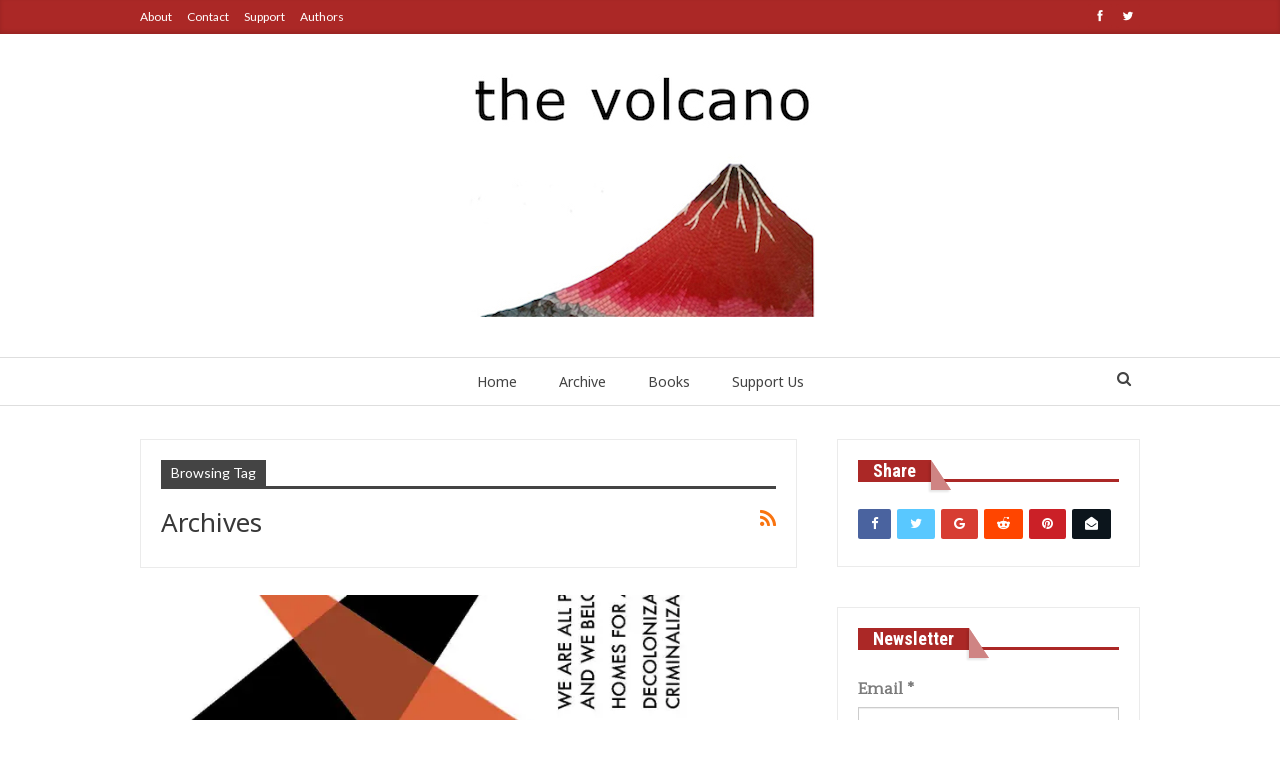

--- FILE ---
content_type: text/html; charset=UTF-8
request_url: https://www.thevolcano.org/tag/archives/
body_size: 14739
content:
	<!DOCTYPE html>
		<!--[if IE 8]>
	<html class="ie ie8" lang="en-US"> <![endif]-->
	<!--[if IE 9]>
	<html class="ie ie9" lang="en-US"> <![endif]-->
	<!--[if gt IE 9]><!-->
<html lang="en-US"> <!--<![endif]-->
	<head>
				<meta charset="UTF-8">
		<meta http-equiv="X-UA-Compatible" content="IE=edge">
		<meta name="viewport" content="width=device-width, initial-scale=1.0">
		<link rel="pingback" href="https://www.thevolcano.org/xmlrpc.php"/>

		<title>Archives &#8211; The Volcano</title>
<meta name='robots' content='max-image-preview:large' />

<!-- Better Open Graph, Schema.org & Twitter Integration -->
<meta property="og:locale" content="en_us"/>
<meta property="og:site_name" content="The Volcano"/>
<meta property="og:url" content="https://www.thevolcano.org/tag/archives/"/>
<meta property="og:title" content="Archives"/>
<meta property="og:type" content="website"/>
<meta name="twitter:card" content="summary"/>
<meta name="twitter:url" content="https://www.thevolcano.org/tag/archives/"/>
<meta name="twitter:title" content="Archives"/>
<!-- / Better Open Graph, Schema.org & Twitter Integration. -->
<link rel='dns-prefetch' href='//www.thevolcano.org' />
<link rel='dns-prefetch' href='//stats.wp.com' />
<link rel='dns-prefetch' href='//fonts.googleapis.com' />
<link rel='dns-prefetch' href='//v0.wordpress.com' />
<link rel='preconnect' href='//i0.wp.com' />
<link rel="alternate" type="application/rss+xml" title="The Volcano &raquo; Feed" href="https://www.thevolcano.org/feed/" />
<link rel="alternate" type="application/rss+xml" title="The Volcano &raquo; Comments Feed" href="https://www.thevolcano.org/comments/feed/" />
<link rel="alternate" type="text/calendar" title="The Volcano &raquo; iCal Feed" href="https://www.thevolcano.org/events/?ical=1" />
<link rel="alternate" type="application/rss+xml" title="The Volcano &raquo; Archives Tag Feed" href="https://www.thevolcano.org/tag/archives/feed/" />
<style id='wp-img-auto-sizes-contain-inline-css' type='text/css'>
img:is([sizes=auto i],[sizes^="auto," i]){contain-intrinsic-size:3000px 1500px}
/*# sourceURL=wp-img-auto-sizes-contain-inline-css */
</style>
<link rel='stylesheet' id='validate-engine-css-css' href='https://www.thevolcano.org/wp-content/plugins/wysija-newsletters/css/validationEngine.jquery.css?ver=2.21' type='text/css' media='all' />
<link rel='stylesheet' id='grid-columns-css' href='https://www.thevolcano.org/wp-content/plugins/grid-columns/css/columns.min.css?ver=20130123' type='text/css' media='all' />
<style id='wp-emoji-styles-inline-css' type='text/css'>

	img.wp-smiley, img.emoji {
		display: inline !important;
		border: none !important;
		box-shadow: none !important;
		height: 1em !important;
		width: 1em !important;
		margin: 0 0.07em !important;
		vertical-align: -0.1em !important;
		background: none !important;
		padding: 0 !important;
	}
/*# sourceURL=wp-emoji-styles-inline-css */
</style>
<link rel='stylesheet' id='wp-block-library-css' href='https://www.thevolcano.org/wp-includes/css/dist/block-library/style.min.css?ver=6.9' type='text/css' media='all' />
<style id='global-styles-inline-css' type='text/css'>
:root{--wp--preset--aspect-ratio--square: 1;--wp--preset--aspect-ratio--4-3: 4/3;--wp--preset--aspect-ratio--3-4: 3/4;--wp--preset--aspect-ratio--3-2: 3/2;--wp--preset--aspect-ratio--2-3: 2/3;--wp--preset--aspect-ratio--16-9: 16/9;--wp--preset--aspect-ratio--9-16: 9/16;--wp--preset--color--black: #000000;--wp--preset--color--cyan-bluish-gray: #abb8c3;--wp--preset--color--white: #ffffff;--wp--preset--color--pale-pink: #f78da7;--wp--preset--color--vivid-red: #cf2e2e;--wp--preset--color--luminous-vivid-orange: #ff6900;--wp--preset--color--luminous-vivid-amber: #fcb900;--wp--preset--color--light-green-cyan: #7bdcb5;--wp--preset--color--vivid-green-cyan: #00d084;--wp--preset--color--pale-cyan-blue: #8ed1fc;--wp--preset--color--vivid-cyan-blue: #0693e3;--wp--preset--color--vivid-purple: #9b51e0;--wp--preset--gradient--vivid-cyan-blue-to-vivid-purple: linear-gradient(135deg,rgb(6,147,227) 0%,rgb(155,81,224) 100%);--wp--preset--gradient--light-green-cyan-to-vivid-green-cyan: linear-gradient(135deg,rgb(122,220,180) 0%,rgb(0,208,130) 100%);--wp--preset--gradient--luminous-vivid-amber-to-luminous-vivid-orange: linear-gradient(135deg,rgb(252,185,0) 0%,rgb(255,105,0) 100%);--wp--preset--gradient--luminous-vivid-orange-to-vivid-red: linear-gradient(135deg,rgb(255,105,0) 0%,rgb(207,46,46) 100%);--wp--preset--gradient--very-light-gray-to-cyan-bluish-gray: linear-gradient(135deg,rgb(238,238,238) 0%,rgb(169,184,195) 100%);--wp--preset--gradient--cool-to-warm-spectrum: linear-gradient(135deg,rgb(74,234,220) 0%,rgb(151,120,209) 20%,rgb(207,42,186) 40%,rgb(238,44,130) 60%,rgb(251,105,98) 80%,rgb(254,248,76) 100%);--wp--preset--gradient--blush-light-purple: linear-gradient(135deg,rgb(255,206,236) 0%,rgb(152,150,240) 100%);--wp--preset--gradient--blush-bordeaux: linear-gradient(135deg,rgb(254,205,165) 0%,rgb(254,45,45) 50%,rgb(107,0,62) 100%);--wp--preset--gradient--luminous-dusk: linear-gradient(135deg,rgb(255,203,112) 0%,rgb(199,81,192) 50%,rgb(65,88,208) 100%);--wp--preset--gradient--pale-ocean: linear-gradient(135deg,rgb(255,245,203) 0%,rgb(182,227,212) 50%,rgb(51,167,181) 100%);--wp--preset--gradient--electric-grass: linear-gradient(135deg,rgb(202,248,128) 0%,rgb(113,206,126) 100%);--wp--preset--gradient--midnight: linear-gradient(135deg,rgb(2,3,129) 0%,rgb(40,116,252) 100%);--wp--preset--font-size--small: 13px;--wp--preset--font-size--medium: 20px;--wp--preset--font-size--large: 36px;--wp--preset--font-size--x-large: 42px;--wp--preset--spacing--20: 0.44rem;--wp--preset--spacing--30: 0.67rem;--wp--preset--spacing--40: 1rem;--wp--preset--spacing--50: 1.5rem;--wp--preset--spacing--60: 2.25rem;--wp--preset--spacing--70: 3.38rem;--wp--preset--spacing--80: 5.06rem;--wp--preset--shadow--natural: 6px 6px 9px rgba(0, 0, 0, 0.2);--wp--preset--shadow--deep: 12px 12px 50px rgba(0, 0, 0, 0.4);--wp--preset--shadow--sharp: 6px 6px 0px rgba(0, 0, 0, 0.2);--wp--preset--shadow--outlined: 6px 6px 0px -3px rgb(255, 255, 255), 6px 6px rgb(0, 0, 0);--wp--preset--shadow--crisp: 6px 6px 0px rgb(0, 0, 0);}:where(.is-layout-flex){gap: 0.5em;}:where(.is-layout-grid){gap: 0.5em;}body .is-layout-flex{display: flex;}.is-layout-flex{flex-wrap: wrap;align-items: center;}.is-layout-flex > :is(*, div){margin: 0;}body .is-layout-grid{display: grid;}.is-layout-grid > :is(*, div){margin: 0;}:where(.wp-block-columns.is-layout-flex){gap: 2em;}:where(.wp-block-columns.is-layout-grid){gap: 2em;}:where(.wp-block-post-template.is-layout-flex){gap: 1.25em;}:where(.wp-block-post-template.is-layout-grid){gap: 1.25em;}.has-black-color{color: var(--wp--preset--color--black) !important;}.has-cyan-bluish-gray-color{color: var(--wp--preset--color--cyan-bluish-gray) !important;}.has-white-color{color: var(--wp--preset--color--white) !important;}.has-pale-pink-color{color: var(--wp--preset--color--pale-pink) !important;}.has-vivid-red-color{color: var(--wp--preset--color--vivid-red) !important;}.has-luminous-vivid-orange-color{color: var(--wp--preset--color--luminous-vivid-orange) !important;}.has-luminous-vivid-amber-color{color: var(--wp--preset--color--luminous-vivid-amber) !important;}.has-light-green-cyan-color{color: var(--wp--preset--color--light-green-cyan) !important;}.has-vivid-green-cyan-color{color: var(--wp--preset--color--vivid-green-cyan) !important;}.has-pale-cyan-blue-color{color: var(--wp--preset--color--pale-cyan-blue) !important;}.has-vivid-cyan-blue-color{color: var(--wp--preset--color--vivid-cyan-blue) !important;}.has-vivid-purple-color{color: var(--wp--preset--color--vivid-purple) !important;}.has-black-background-color{background-color: var(--wp--preset--color--black) !important;}.has-cyan-bluish-gray-background-color{background-color: var(--wp--preset--color--cyan-bluish-gray) !important;}.has-white-background-color{background-color: var(--wp--preset--color--white) !important;}.has-pale-pink-background-color{background-color: var(--wp--preset--color--pale-pink) !important;}.has-vivid-red-background-color{background-color: var(--wp--preset--color--vivid-red) !important;}.has-luminous-vivid-orange-background-color{background-color: var(--wp--preset--color--luminous-vivid-orange) !important;}.has-luminous-vivid-amber-background-color{background-color: var(--wp--preset--color--luminous-vivid-amber) !important;}.has-light-green-cyan-background-color{background-color: var(--wp--preset--color--light-green-cyan) !important;}.has-vivid-green-cyan-background-color{background-color: var(--wp--preset--color--vivid-green-cyan) !important;}.has-pale-cyan-blue-background-color{background-color: var(--wp--preset--color--pale-cyan-blue) !important;}.has-vivid-cyan-blue-background-color{background-color: var(--wp--preset--color--vivid-cyan-blue) !important;}.has-vivid-purple-background-color{background-color: var(--wp--preset--color--vivid-purple) !important;}.has-black-border-color{border-color: var(--wp--preset--color--black) !important;}.has-cyan-bluish-gray-border-color{border-color: var(--wp--preset--color--cyan-bluish-gray) !important;}.has-white-border-color{border-color: var(--wp--preset--color--white) !important;}.has-pale-pink-border-color{border-color: var(--wp--preset--color--pale-pink) !important;}.has-vivid-red-border-color{border-color: var(--wp--preset--color--vivid-red) !important;}.has-luminous-vivid-orange-border-color{border-color: var(--wp--preset--color--luminous-vivid-orange) !important;}.has-luminous-vivid-amber-border-color{border-color: var(--wp--preset--color--luminous-vivid-amber) !important;}.has-light-green-cyan-border-color{border-color: var(--wp--preset--color--light-green-cyan) !important;}.has-vivid-green-cyan-border-color{border-color: var(--wp--preset--color--vivid-green-cyan) !important;}.has-pale-cyan-blue-border-color{border-color: var(--wp--preset--color--pale-cyan-blue) !important;}.has-vivid-cyan-blue-border-color{border-color: var(--wp--preset--color--vivid-cyan-blue) !important;}.has-vivid-purple-border-color{border-color: var(--wp--preset--color--vivid-purple) !important;}.has-vivid-cyan-blue-to-vivid-purple-gradient-background{background: var(--wp--preset--gradient--vivid-cyan-blue-to-vivid-purple) !important;}.has-light-green-cyan-to-vivid-green-cyan-gradient-background{background: var(--wp--preset--gradient--light-green-cyan-to-vivid-green-cyan) !important;}.has-luminous-vivid-amber-to-luminous-vivid-orange-gradient-background{background: var(--wp--preset--gradient--luminous-vivid-amber-to-luminous-vivid-orange) !important;}.has-luminous-vivid-orange-to-vivid-red-gradient-background{background: var(--wp--preset--gradient--luminous-vivid-orange-to-vivid-red) !important;}.has-very-light-gray-to-cyan-bluish-gray-gradient-background{background: var(--wp--preset--gradient--very-light-gray-to-cyan-bluish-gray) !important;}.has-cool-to-warm-spectrum-gradient-background{background: var(--wp--preset--gradient--cool-to-warm-spectrum) !important;}.has-blush-light-purple-gradient-background{background: var(--wp--preset--gradient--blush-light-purple) !important;}.has-blush-bordeaux-gradient-background{background: var(--wp--preset--gradient--blush-bordeaux) !important;}.has-luminous-dusk-gradient-background{background: var(--wp--preset--gradient--luminous-dusk) !important;}.has-pale-ocean-gradient-background{background: var(--wp--preset--gradient--pale-ocean) !important;}.has-electric-grass-gradient-background{background: var(--wp--preset--gradient--electric-grass) !important;}.has-midnight-gradient-background{background: var(--wp--preset--gradient--midnight) !important;}.has-small-font-size{font-size: var(--wp--preset--font-size--small) !important;}.has-medium-font-size{font-size: var(--wp--preset--font-size--medium) !important;}.has-large-font-size{font-size: var(--wp--preset--font-size--large) !important;}.has-x-large-font-size{font-size: var(--wp--preset--font-size--x-large) !important;}
/*# sourceURL=global-styles-inline-css */
</style>

<style id='classic-theme-styles-inline-css' type='text/css'>
/*! This file is auto-generated */
.wp-block-button__link{color:#fff;background-color:#32373c;border-radius:9999px;box-shadow:none;text-decoration:none;padding:calc(.667em + 2px) calc(1.333em + 2px);font-size:1.125em}.wp-block-file__button{background:#32373c;color:#fff;text-decoration:none}
/*# sourceURL=/wp-includes/css/classic-themes.min.css */
</style>
<link rel='stylesheet' id='guest_author_styles-css' href='https://www.thevolcano.org/wp-content/plugins/guest-author-name-premium/assets/guest-author.css?ver=1.0.2' type='text/css' media='all' />
<link rel='stylesheet' id='rs-plugin-settings-css' href='https://www.thevolcano.org/wp-content/plugins/revslider/public/assets/css/settings.css?ver=5.4.6.3' type='text/css' media='all' />
<style id='rs-plugin-settings-inline-css' type='text/css'>
#rs-demo-id {}
/*# sourceURL=rs-plugin-settings-inline-css */
</style>
<link rel='stylesheet' id='ms-main-css' href='https://www.thevolcano.org/wp-content/plugins/masterslider/public/assets/css/masterslider.main.css?ver=3.2.2' type='text/css' media='all' />
<link rel='stylesheet' id='ms-custom-css' href='https://www.thevolcano.org/wp-content/uploads/masterslider/custom.css?ver=1.5' type='text/css' media='all' />
<link rel='stylesheet' id='better-framework-main-fonts-css' href='https://fonts.googleapis.com/css?family=Quattrocento:400%7CLato:400,700,400italic%7CNoto+Sans:400,700,400italic%7COswald:700,400%7CQuattrocento+Sans:700italic%7CRoboto+Condensed:700' type='text/css' media='all' />
<script type="text/javascript" src="https://www.thevolcano.org/wp-includes/js/jquery/jquery.min.js?ver=3.7.1" id="jquery-core-js"></script>
<script type="text/javascript" src="https://www.thevolcano.org/wp-includes/js/jquery/jquery-migrate.min.js?ver=3.4.1" id="jquery-migrate-js"></script>
<script type="text/javascript" src="https://www.thevolcano.org/wp-content/plugins/revslider/public/assets/js/jquery.themepunch.tools.min.js?ver=5.4.6.3" id="tp-tools-js"></script>
<script type="text/javascript" src="https://www.thevolcano.org/wp-content/plugins/revslider/public/assets/js/jquery.themepunch.revolution.min.js?ver=5.4.6.3" id="revmin-js"></script>
<link rel="https://api.w.org/" href="https://www.thevolcano.org/wp-json/" /><link rel="alternate" title="JSON" type="application/json" href="https://www.thevolcano.org/wp-json/wp/v2/tags/24" /><link rel="EditURI" type="application/rsd+xml" title="RSD" href="https://www.thevolcano.org/xmlrpc.php?rsd" />
<meta name="generator" content="WordPress 6.9" />
			<link rel="amphtml" href="https://www.thevolcano.org/amp/tag/archives"/>
				<link rel="preconnect" href="https://fonts.googleapis.com">
	<link rel="preconnect" href="https://fonts.gstatic.com">
	<link href='https://fonts.googleapis.com/css2?display=swap&family=Quattrocento&family=Oswald:wght@200;700&family=Istok+Web' rel='stylesheet'><script>var ms_grabbing_curosr='https://www.thevolcano.org/wp-content/plugins/masterslider/public/assets/css/common/grabbing.cur',ms_grab_curosr='https://www.thevolcano.org/wp-content/plugins/masterslider/public/assets/css/common/grab.cur';</script>
<meta name="generator" content="MasterSlider 3.2.2 - Responsive Touch Image Slider" />
<meta name="tec-api-version" content="v1"><meta name="tec-api-origin" content="https://www.thevolcano.org"><link rel="alternate" href="https://www.thevolcano.org/wp-json/tribe/events/v1/events/?tags=archives" />	<style>img#wpstats{display:none}</style>
		<meta name="generator" content="Powered by WPBakery Page Builder - drag and drop page builder for WordPress."/>
<!--[if lte IE 9]><link rel="stylesheet" type="text/css" href="https://www.thevolcano.org/wp-content/plugins/js_composer/assets/css/vc_lte_ie9.min.css" media="screen"><![endif]--><script type="application/ld+json">{
    "@context": "http:\/\/schema.org\/",
    "@type": "organization",
    "@id": "#organization",
    "logo": {
        "@type": "ImageObject",
        "url": "https:\/\/www.thevolcano.org\/wp-content\/uploads\/2016\/06\/thevolcanoheader_verdana_4.jpeg"
    },
    "url": "https:\/\/www.thevolcano.org\/",
    "name": "The Volcano",
    "description": ""
}</script>
<script type="application/ld+json">{
    "@context": "http:\/\/schema.org\/",
    "@type": "WebSite",
    "name": "The Volcano",
    "alternateName": "",
    "url": "https:\/\/www.thevolcano.org\/"
}</script>
<link rel='stylesheet' id='bf-minifed-css-1' href='https://www.thevolcano.org/wp-content/bs-booster-cache/e7f6526576341e1f19338382ebebdfaf.css' type='text/css' media='all' />
<link rel='stylesheet' id='5.2.0-1623892592' href='https://www.thevolcano.org/wp-content/bs-booster-cache/f164c100a199c3e054e1977e5b14836e.css' type='text/css' media='all' />
<meta name="generator" content="Powered by Slider Revolution 5.4.6.3 - responsive, Mobile-Friendly Slider Plugin for WordPress with comfortable drag and drop interface." />

<!-- Jetpack Open Graph Tags -->
<meta property="og:type" content="website" />
<meta property="og:title" content="Archives &#8211; The Volcano" />
<meta property="og:url" content="https://www.thevolcano.org/tag/archives/" />
<meta property="og:site_name" content="The Volcano" />
<meta property="og:image" content="https://i0.wp.com/www.thevolcano.org/wp-content/uploads/2016/04/cropped-volcano-header-468x150_b-1.jpg?fit=512%2C512&#038;ssl=1" />
<meta property="og:image:width" content="512" />
<meta property="og:image:height" content="512" />
<meta property="og:image:alt" content="" />
<meta property="og:locale" content="en_US" />

<!-- End Jetpack Open Graph Tags -->
<link rel="icon" href="https://i0.wp.com/www.thevolcano.org/wp-content/uploads/2016/04/cropped-volcano-header-468x150_b-1.jpg?fit=32%2C32&#038;ssl=1" sizes="32x32" />
<link rel="icon" href="https://i0.wp.com/www.thevolcano.org/wp-content/uploads/2016/04/cropped-volcano-header-468x150_b-1.jpg?fit=192%2C192&#038;ssl=1" sizes="192x192" />
<link rel="apple-touch-icon" href="https://i0.wp.com/www.thevolcano.org/wp-content/uploads/2016/04/cropped-volcano-header-468x150_b-1.jpg?fit=180%2C180&#038;ssl=1" />
<meta name="msapplication-TileImage" content="https://i0.wp.com/www.thevolcano.org/wp-content/uploads/2016/04/cropped-volcano-header-468x150_b-1.jpg?fit=270%2C270&#038;ssl=1" />
<script type="text/javascript">function setREVStartSize(e){
				try{ var i=jQuery(window).width(),t=9999,r=0,n=0,l=0,f=0,s=0,h=0;					
					if(e.responsiveLevels&&(jQuery.each(e.responsiveLevels,function(e,f){f>i&&(t=r=f,l=e),i>f&&f>r&&(r=f,n=e)}),t>r&&(l=n)),f=e.gridheight[l]||e.gridheight[0]||e.gridheight,s=e.gridwidth[l]||e.gridwidth[0]||e.gridwidth,h=i/s,h=h>1?1:h,f=Math.round(h*f),"fullscreen"==e.sliderLayout){var u=(e.c.width(),jQuery(window).height());if(void 0!=e.fullScreenOffsetContainer){var c=e.fullScreenOffsetContainer.split(",");if (c) jQuery.each(c,function(e,i){u=jQuery(i).length>0?u-jQuery(i).outerHeight(!0):u}),e.fullScreenOffset.split("%").length>1&&void 0!=e.fullScreenOffset&&e.fullScreenOffset.length>0?u-=jQuery(window).height()*parseInt(e.fullScreenOffset,0)/100:void 0!=e.fullScreenOffset&&e.fullScreenOffset.length>0&&(u-=parseInt(e.fullScreenOffset,0))}f=u}else void 0!=e.minHeight&&f<e.minHeight&&(f=e.minHeight);e.c.closest(".rev_slider_wrapper").css({height:f})					
				}catch(d){console.log("Failure at Presize of Slider:"+d)}
			};</script>
		<style type="text/css" id="wp-custom-css">
			.post-meta.single-post-meta .post-author-name {
	max-width:250px;
}
.post-meta .post-author{
	max-width: 250px;
}
.post-meta.single-post-meta .post-author-a.post-author-avatar .avatar{
	Display: none;
}
.author-profile .post-author-avatar{
	Display:none;
}

		</style>
			<style id="egf-frontend-styles" type="text/css">
		p {font-family: 'Quattrocento', sans-serif;font-size: 17px;font-style: normal;font-weight: 400;line-height: 1.5;} h1 {font-family: 'Oswald', sans-serif;font-size: 48px;font-style: normal;font-weight: 700;line-height: 1.5;} h2 {font-family: 'Oswald', sans-serif;font-size: 38px;font-style: normal;font-weight: 700;} h3 {font-family: 'Oswald', sans-serif;font-size: 30px;font-style: normal;font-weight: 700;line-height: 1.4;} h4 {font-family: 'Oswald', sans-serif;font-size: 25px;font-style: normal;font-weight: 200;} h5 {font-family: 'Istok Web', sans-serif;font-size: 16px;font-style: normal;font-weight: 400;line-height: 1.2;} h6 {font-family: 'Istok Web', sans-serif;font-size: 16px;font-style: normal;font-weight: 400;} 	</style>
	<noscript><style type="text/css"> .wpb_animate_when_almost_visible { opacity: 1; }</style></noscript>	</head>

<body class="archive tag tag-archives tag-24 wp-theme-publisher _masterslider _msp_version_3.2.2 tribe-no-js active-light-box ltr close-rh page-layout-2-col-right full-width active-sticky-sidebar main-menu-sticky-smart active-ajax-search  wpb-js-composer js-comp-ver-5.4.7 vc_responsive bs-ll-a" dir="ltr">
		<div class="main-wrap content-main-wrap">
			<header id="header" class="site-header header-style-1 full-width" itemscope="itemscope" itemtype="https://schema.org/WPHeader">
		<section class="topbar topbar-style-1 hidden-xs hidden-xs">
	<div class="content-wrap">
		<div class="container">
			<div class="topbar-inner clearfix">

									<div class="section-links">
								<div  class="  better-studio-shortcode bsc-clearfix better-social-counter style-button not-colored in-4-col">
						<ul class="social-list bsc-clearfix"><li class="social-item facebook"><a href = "https://www.facebook.com/thevolcanonewspaper" target = "_blank" > <i class="item-icon bsfi-facebook" ></i><span class="item-title" > Likes </span> </a> </li> <li class="social-item twitter"><a href = "https://twitter.com/volc8o" target = "_blank" > <i class="item-icon bsfi-twitter" ></i><span class="item-title" > Followers </span> </a> </li> 			</ul>
		</div>
							</div>
				
				<div class="section-menu">
						<div id="menu-top" class="menu top-menu-wrapper" role="navigation" itemscope="itemscope" itemtype="https://schema.org/SiteNavigationElement">
		<nav class="top-menu-container">

			<ul id="top-navigation" class="top-menu menu clearfix bsm-pure">
				<li id="menu-item-9170" class="menu-item menu-item-type-custom menu-item-object-custom better-anim-fade menu-item-9170"><a href="https://www.thevolcano.org/about/">About</a></li>
<li id="menu-item-9172" class="menu-item menu-item-type-custom menu-item-object-custom better-anim-fade menu-item-9172"><a href="https://www.thevolcano.org/contact/">Contact</a></li>
<li id="menu-item-9171" class="menu-item menu-item-type-custom menu-item-object-custom better-anim-fade menu-item-9171"><a href="https://www.thevolcano.org/support-us/">Support</a></li>
<li id="menu-item-10407" class="menu-item menu-item-type-post_type menu-item-object-page better-anim-fade menu-item-10407"><a href="https://www.thevolcano.org/authors/">Authors</a></li>
			</ul>

		</nav>
	</div>
				</div>
			</div>
		</div>
	</div>
</section>
		<div class="header-inner">
			<div class="content-wrap">
				<div class="container">
					<div id="site-branding" class="site-branding">
	<p  id="site-title" class="logo h1 img-logo">
	<a href="https://www.thevolcano.org/" itemprop="url" rel="home">
					<img id="site-logo" src="https://www.thevolcano.org/wp-content/uploads/2016/06/thevolcanoheader_verdana_4.jpeg"
			     alt="The Volcano"  />

			<span class="site-title">The Volcano - </span>
				</a>
</p>
</div><!-- .site-branding -->
				</div>

			</div>
		</div>
		<div id="menu-main" class="menu main-menu-wrapper show-search-item menu-actions-btn-width-1" role="navigation" itemscope="itemscope" itemtype="https://schema.org/SiteNavigationElement">
	<div class="main-menu-inner">
		<div class="content-wrap">
			<div class="container">

				<nav class="main-menu-container">
					<ul id="main-navigation" class="main-menu menu bsm-pure clearfix">
						<li id="menu-item-9163" class="menu-item menu-item-type-custom menu-item-object-custom menu-item-home better-anim-fade menu-item-9163"><a href="https://www.thevolcano.org">Home</a></li>
<li id="menu-item-9165" class="menu-item menu-item-type-custom menu-item-object-custom better-anim-fade menu-item-9165"><a href="https://www.thevolcano.org/2021">Archive</a></li>
<li id="menu-item-11874" class="menu-item menu-item-type-post_type menu-item-object-page better-anim-fade menu-item-11874"><a href="https://www.thevolcano.org/books/">Books</a></li>
<li id="menu-item-11884" class="menu-item menu-item-type-post_type menu-item-object-page better-anim-fade menu-item-11884"><a href="https://www.thevolcano.org/donate/">Support Us</a></li>
					</ul><!-- #main-navigation -->
											<div class="menu-action-buttons width-1">
															<div class="search-container close">
									<span class="search-handler"><i class="fa fa-search"></i></span>

									<div class="search-box clearfix">
										<form role="search" method="get" class="search-form clearfix" action="https://www.thevolcano.org">
	<input type="search" class="search-field"
	       placeholder="Search..."
	       value="" name="s"
	       title="Search for:"
	       autocomplete="off">
	<input type="submit" class="search-submit" value="Search">
</form><!-- .search-form -->
									</div>
								</div>
														</div>
										</nav><!-- .main-menu-container -->

			</div>
		</div>
	</div>
</div><!-- .menu -->	</header><!-- .header -->
	<div class="rh-header clearfix light deferred-block-exclude">
		<div class="rh-container clearfix">

			<div class="menu-container close">
				<span class="menu-handler"><span class="lines"></span></span>
			</div><!-- .menu-container -->

			<div class="logo-container rh-img-logo">
				<a href="https://www.thevolcano.org/" itemprop="url" rel="home">
											<img src="https://www.thevolcano.org/wp-content/uploads/2016/06/thevolcanoheader_verdana_4.jpeg"
						     alt="The Volcano"  />				</a>
			</div><!-- .logo-container -->
		</div><!-- .rh-container -->
	</div><!-- .rh-header -->
<div class="content-wrap">
		<main id="content" class="content-container">

		<div class="container layout-2-col layout-2-col-1 layout-right-sidebar">
			<div class="row main-section">
										<div class="col-sm-8 content-column">
							<section class="archive-title tag-title with-action">
	<div class="pre-title"><span>Browsing Tag</span></div>

	<div class="actions-container">
		<a class="rss-link" href="https://www.thevolcano.org/tag/archives/feed/"><i class="fa fa-rss"></i></a>
	</div>

	<h1 class="page-heading"><span class="h-title">Archives</span></h1>

	</section>
		<div class="bs-pagination-wrapper main-term-none more_btn_infinity ">
			<div class="listing listing-mix-4-1 clearfix ">
		<div class="item-inner">
				<div class="listing listing-classic listing-classic-3 clearfix columns-1 columns-1">
		<article class="post-7043 type-post format-standard has-post-thumbnail   listing-item listing-item-classic listing-item-classic-3 main-term-none bsw-6 ">
	<div class="item-inner">
					<div class="featured clearfix">
								<a  title="We Are All Persons and We Belong! Homes for All! Decolonization Not Criminalization!" data-src="https://i0.wp.com/www.thevolcano.org/wp-content/uploads/2016/10/2016_Fall_Volcano_insert_FINAL_Page_1.jpg?resize=750%2C430&ssl=1"						class="img-holder" href="https://www.thevolcano.org/2016/10/28/aad-summit-report-back/"></a>
								<div class="title">
					<h2 class="title-tag">					<a href="https://www.thevolcano.org/2016/10/28/aad-summit-report-back/" class="post-title post-url">
						We Are All Persons and We Belong! Homes for All! Decolonization Not Criminalization!					</a>
					</h2>				</div>
			</div>
		
		<div class="listing-inner">
					<div class="post-meta">

							<a href="https://www.thevolcano.org/author/volc8no/"
				   title="Browse Author Articles"
				   class="post-author-a">
					<i class="post-author author">
						The Volcano					</i>
				</a>
							<span class="time"><time class="post-published updated"
				                         datetime="2016-10-28T10:38:37-07:00">Oct 28, 2016</time></span>
						</div>
						<div class="post-summary">
					This supplement to the Fall 2016 Volcano newspaper collects discussions and lessons from the “Together
Against Displacement and Dispossession” summit held by the Alliance Against Displacement on June 11-12, 2016. Attendees included people from Victoria’s Super InTent City, Maple Ridge’s Cliff&hellip;				</div>
							<a class="read-more"
				   href="https://www.thevolcano.org/2016/10/28/aad-summit-report-back/">Read More...</a>
						</div>
	</div>
	</article >
	</div>
		<div class="listing listing-grid listing-grid-1 clearfix columns-2">
		<article class="post-7072 type-post format-standard has-post-thumbnail   listing-item listing-item-grid listing-item-grid-1 main-term-none">
	<div class="item-inner">
					<div class="featured clearfix">
								<a  title="Portraits of Regions in Struggle" data-src="https://i0.wp.com/www.thevolcano.org/wp-content/uploads/2016/10/Karen.jpg?resize=357%2C210&ssl=1"						class="img-holder" href="https://www.thevolcano.org/2016/10/28/portraits-of-regions-in-struggle/"></a>

							</div>
		<h2 class="title">		<a href="https://www.thevolcano.org/2016/10/28/portraits-of-regions-in-struggle/" class="post-title post-url">
			Portraits of Regions in Struggle		</a>
		</h2>		<div class="post-meta">

							<a href="https://www.thevolcano.org/author/volc8no/"
				   title="Browse Author Articles"
				   class="post-author-a">
					<i class="post-author author">
						The Volcano					</i>
				</a>
							<span class="time"><time class="post-published updated"
				                         datetime="2016-10-28T10:37:40-07:00">Oct 28, 2016</time></span>
						</div>
					<div class="post-summary">
				Abbotsford—Dignity Village

Nick, one of the attendees from Abbotsford, explained how “Multi-family crime-free&hellip;			</div>
			</div>
	</article >
	<article class="post-7046 type-post format-standard has-post-thumbnail   listing-item listing-item-grid listing-item-grid-1 main-term-1">
	<div class="item-inner">
					<div class="featured clearfix">
				<div class="term-badges floated"><span class="term-badge term-1"><a href="https://www.thevolcano.org/category/uncategorized/">Uncategorized</a></span></div>				<a  title="Common Language, Common Struggle &#8211; Defining the Terms of Our Times" data-src="https://i0.wp.com/www.thevolcano.org/wp-content/uploads/2016/10/Insert_summitgroupshot-1.jpg?resize=357%2C210&ssl=1"						class="img-holder" href="https://www.thevolcano.org/2016/10/28/common-language-common-struggle/"></a>

							</div>
		<h2 class="title">		<a href="https://www.thevolcano.org/2016/10/28/common-language-common-struggle/" class="post-title post-url">
			Common Language, Common Struggle &#8211; Defining the Terms of Our Times		</a>
		</h2>		<div class="post-meta">

							<a href="https://www.thevolcano.org/guest-author/ivan_drury/"
				   title="Browse Author Articles"
				   class="post-author-a">
					<i class="post-author author">
						Ivan Drury					</i>
				</a>
							<span class="time"><time class="post-published updated"
				                         datetime="2016-10-28T10:36:48-07:00">Oct 28, 2016</time></span>
						</div>
					<div class="post-summary">
				At a Downtown Eastside community meeting a few years ago, a woman stood up in the crowd assembled in the&hellip;			</div>
			</div>
	</article >
	<article class="post-7054 type-post format-standard has-post-thumbnail   listing-item listing-item-grid listing-item-grid-1 main-term-1">
	<div class="item-inner">
					<div class="featured clearfix">
				<div class="term-badges floated"><span class="term-badge term-1"><a href="https://www.thevolcano.org/category/uncategorized/">Uncategorized</a></span></div>				<a  title="We are all persons and we all belong" data-src="https://i0.wp.com/www.thevolcano.org/wp-content/uploads/2016/10/PovertyViolence.jpg?resize=357%2C210&ssl=1"						class="img-holder" href="https://www.thevolcano.org/2016/10/28/we-are-all-persons-and-we-all-belong/"></a>

							</div>
		<h2 class="title">		<a href="https://www.thevolcano.org/2016/10/28/we-are-all-persons-and-we-all-belong/" class="post-title post-url">
			We are all persons and we all belong		</a>
		</h2>		<div class="post-meta">

							<a href="https://www.thevolcano.org/guest-author/dave_diewert/"
				   title="Browse Author Articles"
				   class="post-author-a">
					<i class="post-author author">
						Dave Diewert					</i>
				</a>
							<span class="time"><time class="post-published updated"
				                         datetime="2016-10-28T10:35:03-07:00">Oct 28, 2016</time></span>
						</div>
					<div class="post-summary">
				Politicians, government officials, business owners, real estate developers, landlords, and media pundits shape&hellip;			</div>
			</div>
	</article >
	<article class="post-7059 type-post format-standard has-post-thumbnail   listing-item listing-item-grid listing-item-grid-1 main-term-1">
	<div class="item-inner">
					<div class="featured clearfix">
				<div class="term-badges floated"><span class="term-badge term-1"><a href="https://www.thevolcano.org/category/uncategorized/">Uncategorized</a></span></div>				<a  title="Homes for All &#8211; Our Homes Can&#8217;t Wait (OHCW) Campaign Works for DTES Housing" data-src="https://i0.wp.com/www.thevolcano.org/wp-content/uploads/2016/10/OurHomesCantWait_2.png?resize=357%2C210&ssl=1"						class="img-holder" href="https://www.thevolcano.org/2016/10/28/ohcw-campaign-works-for-dtes-housing/"></a>

							</div>
		<h2 class="title">		<a href="https://www.thevolcano.org/2016/10/28/ohcw-campaign-works-for-dtes-housing/" class="post-title post-url">
			Homes for All &#8211; Our Homes Can&#8217;t Wait (OHCW) Campaign Works for DTES&hellip;		</a>
		</h2>		<div class="post-meta">

							<a href="https://www.thevolcano.org/guest-author/jean_swanson/"
				   title="Browse Author Articles"
				   class="post-author-a">
					<i class="post-author author">
						Jean Swanson					</i>
				</a>
							<span class="time"><time class="post-published updated"
				                         datetime="2016-10-28T10:34:11-07:00">Oct 28, 2016</time></span>
						</div>
					<div class="post-summary">
				So here’s the situation: Almost 1,000 homeless people have been counted in the Downtown Eastside (DTES) of&hellip;			</div>
			</div>
	</article >
	<article class="post-7064 type-post format-standard has-post-thumbnail   listing-item listing-item-grid listing-item-grid-1 main-term-1">
	<div class="item-inner">
					<div class="featured clearfix">
				<div class="term-badges floated"><span class="term-badge term-1"><a href="https://www.thevolcano.org/category/uncategorized/">Uncategorized</a></span></div>				<a  title="Liberation &#038; Decolonization &#8211; Discussion groups change our hearts and minds" data-src="https://i0.wp.com/www.thevolcano.org/wp-content/uploads/2016/04/superintentcity.jpg?resize=357%2C210&ssl=1"						class="img-holder" href="https://www.thevolcano.org/2016/10/28/liberation-decolonization/"></a>

							</div>
		<h2 class="title">		<a href="https://www.thevolcano.org/2016/10/28/liberation-decolonization/" class="post-title post-url">
			Liberation &#038; Decolonization &#8211; Discussion groups change our hearts and&hellip;		</a>
		</h2>		<div class="post-meta">

							<a href="https://www.thevolcano.org/guest-author/natalie_knight/"
				   title="Browse Author Articles"
				   class="post-author-a">
					<i class="post-author author">
						Natalie Knight					</i>
				</a>
							<span class="time"><time class="post-published updated"
				                         datetime="2016-10-28T10:33:16-07:00">Oct 28, 2016</time></span>
						</div>
					<div class="post-summary">
				During our summit gathering communities across southern B.C., we decided that “liberation &amp; decolonization” was&hellip;			</div>
			</div>
	</article >
	<article class="post-7068 type-post format-standard has-post-thumbnail   listing-item listing-item-grid listing-item-grid-1 main-term-none">
	<div class="item-inner">
					<div class="featured clearfix">
								<a  title="Three Pledges of Struggle: By Together Against Displacement &#038; Dispossession Summit" data-src="https://i0.wp.com/www.thevolcano.org/wp-content/uploads/2016/10/2016_Fall_Volcano_insert_FINAL_Page_8.jpg?resize=357%2C210&ssl=1"						class="img-holder" href="https://www.thevolcano.org/2016/10/28/three-pledges-of-struggle/"></a>

							</div>
		<h2 class="title">		<a href="https://www.thevolcano.org/2016/10/28/three-pledges-of-struggle/" class="post-title post-url">
			Three Pledges of Struggle: By Together Against Displacement &#038; Dispossession&hellip;		</a>
		</h2>		<div class="post-meta">

							<a href="https://www.thevolcano.org/author/volc8no/"
				   title="Browse Author Articles"
				   class="post-author-a">
					<i class="post-author author">
						The Volcano					</i>
				</a>
							<span class="time"><time class="post-published updated"
				                         datetime="2016-10-28T10:32:48-07:00">Oct 28, 2016</time></span>
						</div>
					<div class="post-summary">
				Our Together Against Displacement and Dispossession summit packed three major accomplishments into one weekend,&hellip;			</div>
			</div>
	</article >
	<article class="post-7093 type-post format-standard has-post-thumbnail   listing-item listing-item-grid listing-item-grid-1 main-term-1">
	<div class="item-inner">
					<div class="featured clearfix">
				<div class="term-badges floated"><span class="term-badge term-1"><a href="https://www.thevolcano.org/category/uncategorized/">Uncategorized</a></span></div>				<a  title="Re: Guaranteed Annual Income -The Good, The Bad and The Ugly" data-src="https://i0.wp.com/www.thevolcano.org/wp-content/uploads/2016/05/MCNAUGHT-gain-comic0001-copy.jpg?resize=357%2C210&ssl=1"						class="img-holder" href="https://www.thevolcano.org/2016/10/26/re-guaranteed-annual-income/"></a>

							</div>
		<h2 class="title">		<a href="https://www.thevolcano.org/2016/10/26/re-guaranteed-annual-income/" class="post-title post-url">
			Re: Guaranteed Annual Income -The Good, The Bad and The Ugly		</a>
		</h2>		<div class="post-meta">

							<a href="https://www.thevolcano.org/guest-author/kym_hines/"
				   title="Browse Author Articles"
				   class="post-author-a">
					<i class="post-author author">
						Kym Hines					</i>
				</a>
							<span class="time"><time class="post-published updated"
				                         datetime="2016-10-26T15:52:51-07:00">Oct 26, 2016</time></span>
						</div>
					<div class="post-summary">
				Letter to the editor published in response to: Guaranteed Annual Income – the good, the bad, and the ugly: By Sarah&hellip;			</div>
			</div>
	</article >
	<article class="post-7017 type-post format-standard has-post-thumbnail   listing-item listing-item-grid listing-item-grid-1 main-term-1">
	<div class="item-inner">
					<div class="featured clearfix">
				<div class="term-badges floated"><span class="term-badge term-1"><a href="https://www.thevolcano.org/category/uncategorized/">Uncategorized</a></span></div>				<a  title="Housing and sex work" data-src="https://i0.wp.com/www.thevolcano.org/wp-content/uploads/2016/10/SWUAV_Ad-for-Dec-17.jpeg?resize=357%2C210&ssl=1"						class="img-holder" href="https://www.thevolcano.org/2016/10/26/housing-and-sex-work/"></a>

							</div>
		<h2 class="title">		<a href="https://www.thevolcano.org/2016/10/26/housing-and-sex-work/" class="post-title post-url">
			Housing and sex work		</a>
		</h2>		<div class="post-meta">

							<a href="https://www.thevolcano.org/guest-author/sex_workers_united_against_violence__swuav_/"
				   title="Browse Author Articles"
				   class="post-author-a">
					<i class="post-author author">
						Sex Workers United Against Violence (SWUAV)					</i>
				</a>
							<span class="time"><time class="post-published updated"
				                         datetime="2016-10-26T13:51:13-07:00">Oct 26, 2016</time></span>
						</div>
					<div class="post-summary">
				 

Since the Sex Workers United Against Violence (SWUAV) Society formed, we have been working for better&hellip;			</div>
			</div>
	</article >
	<article class="post-6933 type-post format-standard has-post-thumbnail   listing-item listing-item-grid listing-item-grid-1 main-term-none">
	<div class="item-inner">
					<div class="featured clearfix">
								<a  title="Fighting Capitalism &#038; Colonialism to Heal in Community &#8211; Our View on Addiction: By the Editors" data-src="https://i0.wp.com/www.thevolcano.org/wp-content/uploads/2016/10/VANDU_March.jpg?resize=357%2C210&ssl=1"						class="img-holder" href="https://www.thevolcano.org/2016/10/26/our-view-on-addiction/"></a>

							</div>
		<h2 class="title">		<a href="https://www.thevolcano.org/2016/10/26/our-view-on-addiction/" class="post-title post-url">
			Fighting Capitalism &#038; Colonialism to Heal in Community &#8211; Our View on&hellip;		</a>
		</h2>		<div class="post-meta">

							<a href="https://www.thevolcano.org/author/volc8no/"
				   title="Browse Author Articles"
				   class="post-author-a">
					<i class="post-author author">
						The Volcano					</i>
				</a>
							<span class="time"><time class="post-published updated"
				                         datetime="2016-10-26T12:08:40-07:00">Oct 26, 2016</time></span>
						</div>
					<div class="post-summary">
				How do we soothe human pain? How can we best end the misery caused by isolation and alienation? For this&hellip;			</div>
			</div>
	</article >
	</div>
			</div>
	</div>

	</div><div class="bs-pagination bs-ajax-pagination more_btn_infinity main-term-none clearfix">
			<script>var bs_ajax_paginate_1603752658 = '{"query":{"paginate":"more_btn_infinity","show_label":"1 of 31","next_page_link":"https:\/\/www.thevolcano.org\/tag\/archives\/page\/2\/","query_vars":{"tag":"archives","tag_id":24,"fields":"all","tag_slug__in":["archives"],"post_type":["tribe_events","post"],"lazy_load_term_meta":1,"posts_per_page":10,"order":"DESC"},"show_excerpt":1,"_layout":{"state":"1|1|0","page":"2-col-right"}},"type":"custom","view":"Publisher::bs_pagin_ajax_archive","current_page":1,"ajax_url":"\/wp-admin\/admin-ajax.php","remove_duplicates":"0","paginate":"more_btn_infinity","_layout":{"state":"1|1|0","page":"2-col-right"}}';</script>				<a href="https://www.thevolcano.org/tag/archives/page/2/" rel="next" class="btn-bs-pagination" data-id="1603752658"
				   title="Load More Posts">
			<span class="loading" style="display: none;">
				<i class="fa fa-refresh fa-spin fa-fw"></i>
			</span>
					<span class="loading" style="display: none;">
				Loading ...			</span>

					<span class="loaded txt">
				Load More Posts			</span>

					<span class="loaded icon">
				<i class="fa fa-angle-down" aria-hidden="true"></i>
			</span>

					<span class="no-more" style="display: none;">
				No More Posts 
			</span>

				</a>

				</div>						</div><!-- .content-column -->
												<div class="col-sm-4 sidebar-column sidebar-column-primary">
							<aside id="sidebar-primary-sidebar" class="sidebar" role="complementary" aria-label="Primary Sidebar Sidebar" itemscope="itemscope" itemtype="https://schema.org/WPSideBar">
	<div id="bs-social-share-3" class=" h-ni w-t primary-sidebar-widget widget widget_bs-social-share"><div class="section-heading sh-t6 sh-s3"><span class="h-text">Share</span></div>	<div 		class="bs-shortcode bs-social-share  style-button colored">
				<ul class="bs-button-list social-list clearfix"><span class="social-item facebook"><a href="https://www.facebook.com/sharer.php?u=https%3A%2F%2Fwww.thevolcano.org%2Ftag%2Fdtes-organizations%2F" target="_blank" rel="nofollow" class="bs-button-el" onclick="window.open(this.href, 'share-facebook','left=50,top=50,width=600,height=320,toolbar=0'); return false;"><span class="icon"><i class="bf-icon fa fa-facebook"></i></span></a></span><span class="social-item twitter"><a href="https://twitter.com/share?text=Downtown+Eastside @volc8o&url=https%3A%2F%2Fwww.thevolcano.org%2Ftag%2Fdtes-organizations%2F" target="_blank" rel="nofollow" class="bs-button-el" onclick="window.open(this.href, 'share-twitter','left=50,top=50,width=600,height=320,toolbar=0'); return false;"><span class="icon"><i class="bf-icon fa fa-twitter"></i></span></a></span><span class="social-item google_plus"><a href="https://plus.google.com/share?url=https%3A%2F%2Fwww.thevolcano.org%2Ftag%2Fdtes-organizations%2F" target="_blank" rel="nofollow" class="bs-button-el" onclick="window.open(this.href, 'share-google_plus','left=50,top=50,width=600,height=320,toolbar=0'); return false;"><span class="icon"><i class="bf-icon fa fa-google"></i></span></a></span><span class="social-item reddit"><a href="https://reddit.com/submit?url=https%3A%2F%2Fwww.thevolcano.org%2Ftag%2Fdtes-organizations%2F&title=Downtown+Eastside" target="_blank" rel="nofollow" class="bs-button-el" onclick="window.open(this.href, 'share-reddit','left=50,top=50,width=600,height=320,toolbar=0'); return false;"><span class="icon"><i class="bf-icon fa fa-reddit-alien"></i></span></a></span><span class="social-item pinterest"><a href="https://pinterest.com/pin/create/button/?url=https%3A%2F%2Fwww.thevolcano.org%2Ftag%2Fdtes-organizations%2F&media=https://i0.wp.com/www.thevolcano.org/wp-content/uploads/2017/02/feb14march-Flux_4.jpg?fit=2160%2C1066&ssl=1&description=Downtown+Eastside" target="_blank" rel="nofollow" class="bs-button-el" onclick="window.open(this.href, 'share-pinterest','left=50,top=50,width=600,height=320,toolbar=0'); return false;"><span class="icon"><i class="bf-icon fa fa-pinterest"></i></span></a></span><span class="social-item email"><a href="mailto:?subject=Downtown+Eastside&body=https%3A%2F%2Fwww.thevolcano.org%2Ftag%2Fdtes-organizations%2F" target="_blank" rel="nofollow" class="bs-button-el" onclick="window.open(this.href, 'share-email','left=50,top=50,width=600,height=320,toolbar=0'); return false;"><span class="icon"><i class="bf-icon fa fa-envelope-open"></i></span></a></span>		</ul><!-- .social-list -->
	</div><!-- .bs-social-share -->
</div><div id="wysija-2" class=" h-ni w-t primary-sidebar-widget widget widget_wysija"><div class="section-heading sh-t6 sh-s3"><span class="h-text">Newsletter</span></div><div class="widget_wysija_cont"><div id="msg-form-wysija-2" class="wysija-msg ajax"></div><form id="form-wysija-2" method="post" action="#wysija" class="widget_wysija">
<p class="wysija-paragraph">
    <label>Email <span class="wysija-required">*</span></label>
    
    	<input type="text" name="wysija[user][email]" class="wysija-input validate[required,custom[email]]" title="Email"  value="" />
    
    
    
    <span class="abs-req">
        <input type="text" name="wysija[user][abs][email]" class="wysija-input validated[abs][email]" value="" />
    </span>
    
</p>

<input class="wysija-submit wysija-submit-field" type="submit" value="Subscribe!" />

    <input type="hidden" name="form_id" value="1" />
    <input type="hidden" name="action" value="save" />
    <input type="hidden" name="controller" value="subscribers" />
    <input type="hidden" value="1" name="wysija-page" />

    
        <input type="hidden" name="wysija[user_list][list_ids]" value="1" />
    
 </form></div></div><div id="archives-2" class=" h-ni w-t primary-sidebar-widget widget widget_archive"><div class="section-heading sh-t6 sh-s3"><span class="h-text">Monthly articles</span></div>		<label class="screen-reader-text" for="archives-dropdown-2">Monthly articles</label>
		<select id="archives-dropdown-2" name="archive-dropdown">
			
			<option value="">Select Month</option>
				<option value='https://www.thevolcano.org/2021/06/'> June 2021 &nbsp;<span class="post-count">4</span></option>
	<option value='https://www.thevolcano.org/2021/05/'> May 2021 &nbsp;<span class="post-count">7</span></option>
	<option value='https://www.thevolcano.org/2021/04/'> April 2021 &nbsp;<span class="post-count">22</span></option>
	<option value='https://www.thevolcano.org/2021/03/'> March 2021 &nbsp;<span class="post-count">12</span></option>
	<option value='https://www.thevolcano.org/2021/02/'> February 2021 &nbsp;<span class="post-count">7</span></option>
	<option value='https://www.thevolcano.org/2021/01/'> January 2021 &nbsp;<span class="post-count">10</span></option>
	<option value='https://www.thevolcano.org/2020/12/'> December 2020 &nbsp;<span class="post-count">9</span></option>
	<option value='https://www.thevolcano.org/2020/08/'> August 2020 &nbsp;<span class="post-count">1</span></option>
	<option value='https://www.thevolcano.org/2020/06/'> June 2020 &nbsp;<span class="post-count">2</span></option>
	<option value='https://www.thevolcano.org/2020/05/'> May 2020 &nbsp;<span class="post-count">5</span></option>
	<option value='https://www.thevolcano.org/2020/04/'> April 2020 &nbsp;<span class="post-count">6</span></option>
	<option value='https://www.thevolcano.org/2020/03/'> March 2020 &nbsp;<span class="post-count">2</span></option>
	<option value='https://www.thevolcano.org/2020/02/'> February 2020 &nbsp;<span class="post-count">1</span></option>
	<option value='https://www.thevolcano.org/2020/01/'> January 2020 &nbsp;<span class="post-count">1</span></option>
	<option value='https://www.thevolcano.org/2019/12/'> December 2019 &nbsp;<span class="post-count">4</span></option>
	<option value='https://www.thevolcano.org/2019/11/'> November 2019 &nbsp;<span class="post-count">1</span></option>
	<option value='https://www.thevolcano.org/2019/10/'> October 2019 &nbsp;<span class="post-count">12</span></option>
	<option value='https://www.thevolcano.org/2019/09/'> September 2019 &nbsp;<span class="post-count">7</span></option>
	<option value='https://www.thevolcano.org/2019/08/'> August 2019 &nbsp;<span class="post-count">1</span></option>
	<option value='https://www.thevolcano.org/2019/07/'> July 2019 &nbsp;<span class="post-count">7</span></option>
	<option value='https://www.thevolcano.org/2019/06/'> June 2019 &nbsp;<span class="post-count">6</span></option>
	<option value='https://www.thevolcano.org/2019/05/'> May 2019 &nbsp;<span class="post-count">5</span></option>
	<option value='https://www.thevolcano.org/2019/04/'> April 2019 &nbsp;<span class="post-count">4</span></option>
	<option value='https://www.thevolcano.org/2019/03/'> March 2019 &nbsp;<span class="post-count">2</span></option>
	<option value='https://www.thevolcano.org/2019/02/'> February 2019 &nbsp;<span class="post-count">14</span></option>
	<option value='https://www.thevolcano.org/2019/01/'> January 2019 &nbsp;<span class="post-count">8</span></option>
	<option value='https://www.thevolcano.org/2018/12/'> December 2018 &nbsp;<span class="post-count">8</span></option>
	<option value='https://www.thevolcano.org/2018/11/'> November 2018 &nbsp;<span class="post-count">36</span></option>
	<option value='https://www.thevolcano.org/2018/10/'> October 2018 &nbsp;<span class="post-count">17</span></option>
	<option value='https://www.thevolcano.org/2018/09/'> September 2018 &nbsp;<span class="post-count">11</span></option>
	<option value='https://www.thevolcano.org/2018/08/'> August 2018 &nbsp;<span class="post-count">6</span></option>
	<option value='https://www.thevolcano.org/2018/07/'> July 2018 &nbsp;<span class="post-count">10</span></option>
	<option value='https://www.thevolcano.org/2018/06/'> June 2018 &nbsp;<span class="post-count">13</span></option>
	<option value='https://www.thevolcano.org/2018/05/'> May 2018 &nbsp;<span class="post-count">19</span></option>
	<option value='https://www.thevolcano.org/2018/04/'> April 2018 &nbsp;<span class="post-count">27</span></option>
	<option value='https://www.thevolcano.org/2017/05/'> May 2017 &nbsp;<span class="post-count">19</span></option>
	<option value='https://www.thevolcano.org/2017/04/'> April 2017 &nbsp;<span class="post-count">28</span></option>
	<option value='https://www.thevolcano.org/2017/03/'> March 2017 &nbsp;<span class="post-count">16</span></option>
	<option value='https://www.thevolcano.org/2017/02/'> February 2017 &nbsp;<span class="post-count">25</span></option>
	<option value='https://www.thevolcano.org/2017/01/'> January 2017 &nbsp;<span class="post-count">15</span></option>
	<option value='https://www.thevolcano.org/2016/12/'> December 2016 &nbsp;<span class="post-count">13</span></option>
	<option value='https://www.thevolcano.org/2016/11/'> November 2016 &nbsp;<span class="post-count">30</span></option>
	<option value='https://www.thevolcano.org/2016/10/'> October 2016 &nbsp;<span class="post-count">44</span></option>
	<option value='https://www.thevolcano.org/2016/09/'> September 2016 &nbsp;<span class="post-count">15</span></option>
	<option value='https://www.thevolcano.org/2016/08/'> August 2016 &nbsp;<span class="post-count">16</span></option>
	<option value='https://www.thevolcano.org/2016/07/'> July 2016 &nbsp;<span class="post-count">21</span></option>
	<option value='https://www.thevolcano.org/2016/06/'> June 2016 &nbsp;<span class="post-count">20</span></option>
	<option value='https://www.thevolcano.org/2016/05/'> May 2016 &nbsp;<span class="post-count">34</span></option>
	<option value='https://www.thevolcano.org/2016/03/'> March 2016 &nbsp;<span class="post-count">2</span></option>
	<option value='https://www.thevolcano.org/2016/02/'> February 2016 &nbsp;<span class="post-count">26</span></option>
	<option value='https://www.thevolcano.org/2015/11/'> November 2015 &nbsp;<span class="post-count">1</span></option>
	<option value='https://www.thevolcano.org/2015/10/'> October 2015 &nbsp;<span class="post-count">30</span></option>
	<option value='https://www.thevolcano.org/2015/09/'> September 2015 &nbsp;<span class="post-count">1</span></option>
	<option value='https://www.thevolcano.org/2015/06/'> June 2015 &nbsp;<span class="post-count">29</span></option>
	<option value='https://www.thevolcano.org/2015/03/'> March 2015 &nbsp;<span class="post-count">22</span></option>
	<option value='https://www.thevolcano.org/2014/08/'> August 2014 &nbsp;<span class="post-count">5</span></option>
	<option value='https://www.thevolcano.org/2014/05/'> May 2014 &nbsp;<span class="post-count">13</span></option>
	<option value='https://www.thevolcano.org/2014/02/'> February 2014 &nbsp;<span class="post-count">14</span></option>
	<option value='https://www.thevolcano.org/2013/11/'> November 2013 &nbsp;<span class="post-count">18</span></option>
	<option value='https://www.thevolcano.org/2013/10/'> October 2013 &nbsp;<span class="post-count">32</span></option>
	<option value='https://www.thevolcano.org/2013/06/'> June 2013 &nbsp;<span class="post-count">18</span></option>
	<option value='https://www.thevolcano.org/2013/04/'> April 2013 &nbsp;<span class="post-count">17</span></option>
	<option value='https://www.thevolcano.org/2013/03/'> March 2013 &nbsp;<span class="post-count">10</span></option>

		</select>

			<script type="text/javascript">
/* <![CDATA[ */

( ( dropdownId ) => {
	const dropdown = document.getElementById( dropdownId );
	function onSelectChange() {
		setTimeout( () => {
			if ( 'escape' === dropdown.dataset.lastkey ) {
				return;
			}
			if ( dropdown.value ) {
				document.location.href = dropdown.value;
			}
		}, 250 );
	}
	function onKeyUp( event ) {
		if ( 'Escape' === event.key ) {
			dropdown.dataset.lastkey = 'escape';
		} else {
			delete dropdown.dataset.lastkey;
		}
	}
	function onClick() {
		delete dropdown.dataset.lastkey;
	}
	dropdown.addEventListener( 'keyup', onKeyUp );
	dropdown.addEventListener( 'click', onClick );
	dropdown.addEventListener( 'change', onSelectChange );
})( "archives-dropdown-2" );

//# sourceURL=WP_Widget_Archives%3A%3Awidget
/* ]]> */
</script>
</div><div id="bs-popular-categories-2" class=" h-ni w-t primary-sidebar-widget widget widget_bs-popular-categories"><div class="section-heading sh-t6 sh-s3"><span class="h-text">Popular Categories</span></div>	<div  class="bs-shortcode bs-popular-categories ">
					<ul class="bs-popular-terms-list">
				<li class="bs-popular-term-item term-item-118">
					<a href="https://www.thevolcano.org/category/news/">News<span class="term-count">101</span></a>
				  </li><li class="bs-popular-term-item term-item-127">
					<a href="https://www.thevolcano.org/category/analysis/">Analysis<span class="term-count">90</span></a>
				  </li><li class="bs-popular-term-item term-item-129">
					<a href="https://www.thevolcano.org/category/featured/">Featured<span class="term-count">90</span></a>
				  </li><li class="bs-popular-term-item term-item-44">
					<a href="https://www.thevolcano.org/category/dispatches/">Dispatches<span class="term-count">38</span></a>
				  </li><li class="bs-popular-term-item term-item-173">
					<a href="https://www.thevolcano.org/category/the-volcano-family/">The Volcano Family<span class="term-count">35</span></a>
				  </li><li class="bs-popular-term-item term-item-6">
					<a href="https://www.thevolcano.org/category/culture-art-poetry/">Culture, Art &amp; Poetry<span class="term-count">28</span></a>
				  </li>			</ul>
				</div>
</div></aside>
						</div><!-- .primary-sidebar-column -->
									</div><!-- .main-section -->
		</div>

	</main><!-- main -->
	</div><!-- .content-wrap -->
	<footer id="site-footer" class="site-footer full-width">
		<div class="footer-social-icons">
	<div class="content-wrap">
		<div class="container">
					<div  class="  better-studio-shortcode bsc-clearfix better-social-counter style-big-button colored in-5-col">
						<ul class="social-list bsc-clearfix"><li class="social-item facebook"> <a href = "https://www.facebook.com/thevolcanonewspaper" class="item-link" target = "_blank" > <i class="item-icon bsfi-facebook" ></i><span class="item-name" > Facebook</span> <span class="item-title-join" > Join us on Facebook</span> </a> </li> <li class="social-item twitter"> <a href = "https://twitter.com/volc8o" class="item-link" target = "_blank" > <i class="item-icon bsfi-twitter" ></i><span class="item-name" > Twitter</span> <span class="item-title-join" > Join us on Twitter</span> </a> </li> 			</ul>
		</div>
				</div>
	</div>
</div>
		<div class="copy-footer">
			<div class="content-wrap">
				<div class="container">
						<div class="row">
		<div class="col-lg-12">
			<div id="menu-footer" class="menu footer-menu-wrapper" role="navigation" itemscope="itemscope" itemtype="https://schema.org/SiteNavigationElement">
				<nav class="footer-menu-container">
					<ul id="footer-navigation" class="footer-menu menu clearfix">
						<li class="menu-item menu-item-type-custom menu-item-object-custom better-anim-fade menu-item-9170"><a href="https://www.thevolcano.org/about/">About</a></li>
<li class="menu-item menu-item-type-custom menu-item-object-custom better-anim-fade menu-item-9172"><a href="https://www.thevolcano.org/contact/">Contact</a></li>
<li class="menu-item menu-item-type-custom menu-item-object-custom better-anim-fade menu-item-9171"><a href="https://www.thevolcano.org/support-us/">Support</a></li>
<li class="menu-item menu-item-type-post_type menu-item-object-page better-anim-fade menu-item-10407"><a href="https://www.thevolcano.org/authors/">Authors</a></li>
					</ul>
				</nav>
			</div>
		</div>
	</div>
					<div class="row footer-copy-row">
						<div class="copy-1 col-lg-6 col-md-6 col-sm-6 col-xs-12">
							© 2018 <a href="https://www.thevolcano.org/">The Volcano</a> - All Rights Reserved.						</div>
						<div class="copy-2 col-lg-6 col-md-6 col-sm-6 col-xs-12">
							Website Design: <a href="http://sozan.ca/">sozan.ca</a>						</div>
					</div>
				</div>
			</div>
		</div>
	</footer><!-- .footer -->
		</div><!-- .main-wrap -->
			<span class="back-top"><i class="fa fa-arrow-up"></i></span>

<script type="speculationrules">
{"prefetch":[{"source":"document","where":{"and":[{"href_matches":"/*"},{"not":{"href_matches":["/wp-*.php","/wp-admin/*","/wp-content/uploads/*","/wp-content/*","/wp-content/plugins/*","/wp-content/themes/publisher/*","/*\\?(.+)"]}},{"not":{"selector_matches":"a[rel~=\"nofollow\"]"}},{"not":{"selector_matches":".no-prefetch, .no-prefetch a"}}]},"eagerness":"conservative"}]}
</script>
404		<script>
		( function ( body ) {
			'use strict';
			body.className = body.className.replace( /\btribe-no-js\b/, 'tribe-js' );
		} )( document.body );
		</script>
		<script> /* <![CDATA[ */var tribe_l10n_datatables = {"aria":{"sort_ascending":": activate to sort column ascending","sort_descending":": activate to sort column descending"},"length_menu":"Show _MENU_ entries","empty_table":"No data available in table","info":"Showing _START_ to _END_ of _TOTAL_ entries","info_empty":"Showing 0 to 0 of 0 entries","info_filtered":"(filtered from _MAX_ total entries)","zero_records":"No matching records found","search":"Search:","all_selected_text":"All items on this page were selected. ","select_all_link":"Select all pages","clear_selection":"Clear Selection.","pagination":{"all":"All","next":"Next","previous":"Previous"},"select":{"rows":{"0":"","_":": Selected %d rows","1":": Selected 1 row"}},"datepicker":{"dayNames":["Sunday","Monday","Tuesday","Wednesday","Thursday","Friday","Saturday"],"dayNamesShort":["Sun","Mon","Tue","Wed","Thu","Fri","Sat"],"dayNamesMin":["S","M","T","W","T","F","S"],"monthNames":["January","February","March","April","May","June","July","August","September","October","November","December"],"monthNamesShort":["January","February","March","April","May","June","July","August","September","October","November","December"],"monthNamesMin":["Jan","Feb","Mar","Apr","May","Jun","Jul","Aug","Sep","Oct","Nov","Dec"],"nextText":"Next","prevText":"Prev","currentText":"Today","closeText":"Done","today":"Today","clear":"Clear"}};/* ]]> */ </script><script type="text/javascript" id="publisher-theme-pagination-js-extra">
/* <![CDATA[ */
var bs_pagination_loc = {"loading":"\u003Cdiv class=\"bs-loading\"\u003E\u003Cdiv\u003E\u003C/div\u003E\u003Cdiv\u003E\u003C/div\u003E\u003Cdiv\u003E\u003C/div\u003E\u003Cdiv\u003E\u003C/div\u003E\u003Cdiv\u003E\u003C/div\u003E\u003Cdiv\u003E\u003C/div\u003E\u003Cdiv\u003E\u003C/div\u003E\u003Cdiv\u003E\u003C/div\u003E\u003Cdiv\u003E\u003C/div\u003E\u003C/div\u003E"};
//# sourceURL=publisher-theme-pagination-js-extra
/* ]]> */
</script>
<script type="text/javascript" id="smart-lists-pack-pro-js-extra">
/* <![CDATA[ */
var bs_smart_lists_loc = {"translations":{"nav_next":"Next","nav_prev":"Prev","trans_x_of_y":"%1$s of %2$s","trans_page_x_of_y":"Page %1$s of %2$s"}};
//# sourceURL=smart-lists-pack-pro-js-extra
/* ]]> */
</script>
<script type="text/javascript" id="publisher-js-extra">
/* <![CDATA[ */
var publisher_theme_global_loc = {"page":{"boxed":"full-width"},"header":{"style":"style-1","boxed":"full-width"},"ajax_url":"https://www.thevolcano.org/wp-admin/admin-ajax.php","loading":"\u003Cdiv class=\"bs-loading\"\u003E\u003Cdiv\u003E\u003C/div\u003E\u003Cdiv\u003E\u003C/div\u003E\u003Cdiv\u003E\u003C/div\u003E\u003Cdiv\u003E\u003C/div\u003E\u003Cdiv\u003E\u003C/div\u003E\u003Cdiv\u003E\u003C/div\u003E\u003Cdiv\u003E\u003C/div\u003E\u003Cdiv\u003E\u003C/div\u003E\u003Cdiv\u003E\u003C/div\u003E\u003C/div\u003E","translations":{"tabs_all":"All","tabs_more":"More","lightbox_expand":"Expand the image","lightbox_close":"Close"},"lightbox":{"not_classes":""},"main_menu":{"more_menu":"enable"},"skyscraper":{"sticky_gap":30,"sticky":false,"position":""},"share":{"more":true},"refresh_googletagads":"1","notification":{"subscribe_msg":"By clicking the subscribe button you will never miss the new articles!","subscribed_msg":"You're subscribed to notifications","subscribe_btn":"Subscribe","subscribed_btn":"Unsubscribe"}};
var publisher_theme_ajax_search_loc = {"ajax_url":"https://www.thevolcano.org/wp-admin/admin-ajax.php","previewMarkup":"\u003Cdiv class=\"ajax-search-results-wrapper ajax-search-no-product ajax-search-fullwidth\"\u003E\n\t\u003Cdiv class=\"ajax-search-results\"\u003E\n\t\t\u003Cdiv class=\"ajax-ajax-posts-list\"\u003E\n\t\t\t\u003Cdiv class=\"clean-title heading-typo\"\u003E\n\t\t\t\t\u003Cspan\u003EPosts\u003C/span\u003E\n\t\t\t\u003C/div\u003E\n\t\t\t\u003Cdiv class=\"posts-lists\" data-section-name=\"posts\"\u003E\u003C/div\u003E\n\t\t\u003C/div\u003E\n\t\t\u003Cdiv class=\"ajax-taxonomy-list\"\u003E\n\t\t\t\u003Cdiv class=\"ajax-categories-columns\"\u003E\n\t\t\t\t\u003Cdiv class=\"clean-title heading-typo\"\u003E\n\t\t\t\t\t\u003Cspan\u003ECategories\u003C/span\u003E\n\t\t\t\t\u003C/div\u003E\n\t\t\t\t\u003Cdiv class=\"posts-lists\" data-section-name=\"categories\"\u003E\u003C/div\u003E\n\t\t\t\u003C/div\u003E\n\t\t\t\u003Cdiv class=\"ajax-tags-columns\"\u003E\n\t\t\t\t\u003Cdiv class=\"clean-title heading-typo\"\u003E\n\t\t\t\t\t\u003Cspan\u003ETags\u003C/span\u003E\n\t\t\t\t\u003C/div\u003E\n\t\t\t\t\u003Cdiv class=\"posts-lists\" data-section-name=\"tags\"\u003E\u003C/div\u003E\n\t\t\t\u003C/div\u003E\n\t\t\u003C/div\u003E\n\t\u003C/div\u003E\n\u003C/div\u003E","full_width":"1"};
//# sourceURL=publisher-js-extra
/* ]]> */
</script>
		<!--[if lt IE 9]>
		<script type='text/javascript'
		        src='https://cdnjs.cloudflare.com/ajax/libs/ace/1.2.8/ext-old_ie.js'></script>
		<![endif]-->
				<div class="rh-cover noscroll gr-5" >
			<span class="rh-close"></span>
			<div class="rh-panel rh-pm">
				<div class="rh-p-h">
											<span class="user-login">
													<span class="user-avatar user-avatar-icon"><i class="fa fa-user-circle"></i></span>
							Sign in						</span>				</div>

				<div class="rh-p-b">
										<div class="rh-c-m clearfix"><ul id="resp-navigation" class="resp-menu menu clearfix"><li class="menu-item menu-item-type-custom menu-item-object-custom menu-item-home better-anim-fade menu-item-9163"><a href="https://www.thevolcano.org">Home</a></li>
<li class="menu-item menu-item-type-custom menu-item-object-custom better-anim-fade menu-item-9165"><a href="https://www.thevolcano.org/2021">Archive</a></li>
<li class="menu-item menu-item-type-post_type menu-item-object-page better-anim-fade menu-item-11874"><a href="https://www.thevolcano.org/books/">Books</a></li>
<li class="menu-item menu-item-type-post_type menu-item-object-page better-anim-fade menu-item-11884"><a href="https://www.thevolcano.org/donate/">Support Us</a></li>
</ul></div>

											<form role="search" method="get" class="search-form" action="https://www.thevolcano.org">
							<input type="search" class="search-field"
							       placeholder="Search..."
							       value="" name="s"
							       title="Search for:"
							       autocomplete="off">
						</form>
										</div>
			</div>
							<div class="rh-panel rh-p-u">
					<div class="rh-p-h">
						<span class="rh-back-menu"><i></i></span>
					</div>

					<div class="rh-p-b">
						<div  class="bs-shortcode bs-login-shortcode ">
		<div class="bs-login bs-type-login"  style="display:none">

					<div class="bs-login-panel bs-login-sign-panel bs-current-login-panel">
								<form name="loginform"
				      action="https://www.thevolcano.org/wp-login.php" method="post">

					
					<div class="login-header">
						<span class="login-icon fa fa-user-circle main-color"></span>
						<p>Welcome, Login to your account.</p>
					</div>
					
					<div class="login-field login-username">
						<input type="text" name="log" id="user_login" class="input"
						       value="" size="20"
						       placeholder="Username or Email..." required/>
					</div>

					<div class="login-field login-password">
						<input type="password" name="pwd" id="user_pass"
						       class="input"
						       value="" size="20" placeholder="Password..."
						       required/>
					</div>

					
					<div class="login-field">
						<a href="https://www.thevolcano.org/wp-login.php?action=lostpassword&redirect_to=https%3A%2F%2Fwww.thevolcano.org%2Ftag%2Farchives%2F"
						   class="go-reset-panel">Forget password?</a>

													<span class="login-remember">
														<input class="remember-checkbox" name="rememberme" type="checkbox"
								       id="rememberme"
								       value="forever"  />
							<label class="remember-label">Remember me</label>
						</span>
											</div>

					
					<div class="login-field login-submit">
						<input type="submit" name="wp-submit"
						       class="button-primary login-btn"
						       value="Log In"/>
						<input type="hidden" name="redirect_to" value="https://www.thevolcano.org/tag/archives/"/>
					</div>

									</form>
			</div>

			<div class="bs-login-panel bs-login-reset-panel">

				<span class="go-login-panel"><i
							class="fa fa-angle-left"></i> Sign in</span>

				<div class="bs-login-reset-panel-inner">
					<div class="login-header">
						<span class="login-icon fa fa-support"></span>
						<p>Recover your password.</p>
						<p>A password will be e-mailed to you.</p>
					</div>
										<form name="lostpasswordform" id="lostpasswordform"
					      action="https://www.thevolcano.org/wp-login.php?action=lostpassword"
					      method="post">

						<div class="login-field reset-username">
							<input type="text" name="user_login" class="input" value=""
							       placeholder="Username or Email..."
							       required/>
						</div>

						
						<div class="login-field reset-submit">

							<input type="hidden" name="redirect_to" value=""/>
							<input type="submit" name="wp-submit" class="login-btn"
							       value="Send My Password"/>

						</div>
					</form>
				</div>
			</div>
			</div>
	</div>
					</div>
				</div>
						</div>
		<script type="text/javascript" src="https://www.thevolcano.org/wp-content/plugins/the-events-calendar/common/build/js/user-agent.js?ver=da75d0bdea6dde3898df" id="tec-user-agent-js"></script>
<script type="text/javascript" id="jetpack-stats-js-before">
/* <![CDATA[ */
_stq = window._stq || [];
_stq.push([ "view", JSON.parse("{\"v\":\"ext\",\"blog\":\"109355436\",\"post\":\"0\",\"tz\":\"-7\",\"srv\":\"www.thevolcano.org\",\"arch_tag\":\"archives\",\"arch_results\":\"10\",\"j\":\"1:15.3.1\"}") ]);
_stq.push([ "clickTrackerInit", "109355436", "0" ]);
//# sourceURL=jetpack-stats-js-before
/* ]]> */
</script>
<script type="text/javascript" src="https://stats.wp.com/e-202604.js" id="jetpack-stats-js" defer="defer" data-wp-strategy="defer"></script>
<script type="text/javascript" src="https://www.thevolcano.org/wp-content/plugins/wysija-newsletters/js/validate/languages/jquery.validationEngine-en.js?ver=2.21" id="wysija-validator-lang-js"></script>
<script type="text/javascript" src="https://www.thevolcano.org/wp-content/plugins/wysija-newsletters/js/validate/jquery.validationEngine.js?ver=2.21" id="wysija-validator-js"></script>
<script type="text/javascript" id="wysija-front-subscribers-js-extra">
/* <![CDATA[ */
var wysijaAJAX = {"action":"wysija_ajax","controller":"subscribers","ajaxurl":"https://www.thevolcano.org/wp-admin/admin-ajax.php","loadingTrans":"Loading...","is_rtl":""};
//# sourceURL=wysija-front-subscribers-js-extra
/* ]]> */
</script>
<script type="text/javascript" src="https://www.thevolcano.org/wp-content/plugins/wysija-newsletters/js/front-subscribers.js?ver=2.21" id="wysija-front-subscribers-js"></script>
<script type="text/javascript" async="async" src="https://www.thevolcano.org/wp-content/bs-booster-cache/cb5031226627221bb93b420945470123.js?ver=6.9" id="bs-booster-js"></script>
<script id="wp-emoji-settings" type="application/json">
{"baseUrl":"https://s.w.org/images/core/emoji/17.0.2/72x72/","ext":".png","svgUrl":"https://s.w.org/images/core/emoji/17.0.2/svg/","svgExt":".svg","source":{"concatemoji":"https://www.thevolcano.org/wp-includes/js/wp-emoji-release.min.js?ver=6.9"}}
</script>
<script type="module">
/* <![CDATA[ */
/*! This file is auto-generated */
const a=JSON.parse(document.getElementById("wp-emoji-settings").textContent),o=(window._wpemojiSettings=a,"wpEmojiSettingsSupports"),s=["flag","emoji"];function i(e){try{var t={supportTests:e,timestamp:(new Date).valueOf()};sessionStorage.setItem(o,JSON.stringify(t))}catch(e){}}function c(e,t,n){e.clearRect(0,0,e.canvas.width,e.canvas.height),e.fillText(t,0,0);t=new Uint32Array(e.getImageData(0,0,e.canvas.width,e.canvas.height).data);e.clearRect(0,0,e.canvas.width,e.canvas.height),e.fillText(n,0,0);const a=new Uint32Array(e.getImageData(0,0,e.canvas.width,e.canvas.height).data);return t.every((e,t)=>e===a[t])}function p(e,t){e.clearRect(0,0,e.canvas.width,e.canvas.height),e.fillText(t,0,0);var n=e.getImageData(16,16,1,1);for(let e=0;e<n.data.length;e++)if(0!==n.data[e])return!1;return!0}function u(e,t,n,a){switch(t){case"flag":return n(e,"\ud83c\udff3\ufe0f\u200d\u26a7\ufe0f","\ud83c\udff3\ufe0f\u200b\u26a7\ufe0f")?!1:!n(e,"\ud83c\udde8\ud83c\uddf6","\ud83c\udde8\u200b\ud83c\uddf6")&&!n(e,"\ud83c\udff4\udb40\udc67\udb40\udc62\udb40\udc65\udb40\udc6e\udb40\udc67\udb40\udc7f","\ud83c\udff4\u200b\udb40\udc67\u200b\udb40\udc62\u200b\udb40\udc65\u200b\udb40\udc6e\u200b\udb40\udc67\u200b\udb40\udc7f");case"emoji":return!a(e,"\ud83e\u1fac8")}return!1}function f(e,t,n,a){let r;const o=(r="undefined"!=typeof WorkerGlobalScope&&self instanceof WorkerGlobalScope?new OffscreenCanvas(300,150):document.createElement("canvas")).getContext("2d",{willReadFrequently:!0}),s=(o.textBaseline="top",o.font="600 32px Arial",{});return e.forEach(e=>{s[e]=t(o,e,n,a)}),s}function r(e){var t=document.createElement("script");t.src=e,t.defer=!0,document.head.appendChild(t)}a.supports={everything:!0,everythingExceptFlag:!0},new Promise(t=>{let n=function(){try{var e=JSON.parse(sessionStorage.getItem(o));if("object"==typeof e&&"number"==typeof e.timestamp&&(new Date).valueOf()<e.timestamp+604800&&"object"==typeof e.supportTests)return e.supportTests}catch(e){}return null}();if(!n){if("undefined"!=typeof Worker&&"undefined"!=typeof OffscreenCanvas&&"undefined"!=typeof URL&&URL.createObjectURL&&"undefined"!=typeof Blob)try{var e="postMessage("+f.toString()+"("+[JSON.stringify(s),u.toString(),c.toString(),p.toString()].join(",")+"));",a=new Blob([e],{type:"text/javascript"});const r=new Worker(URL.createObjectURL(a),{name:"wpTestEmojiSupports"});return void(r.onmessage=e=>{i(n=e.data),r.terminate(),t(n)})}catch(e){}i(n=f(s,u,c,p))}t(n)}).then(e=>{for(const n in e)a.supports[n]=e[n],a.supports.everything=a.supports.everything&&a.supports[n],"flag"!==n&&(a.supports.everythingExceptFlag=a.supports.everythingExceptFlag&&a.supports[n]);var t;a.supports.everythingExceptFlag=a.supports.everythingExceptFlag&&!a.supports.flag,a.supports.everything||((t=a.source||{}).concatemoji?r(t.concatemoji):t.wpemoji&&t.twemoji&&(r(t.twemoji),r(t.wpemoji)))});
//# sourceURL=https://www.thevolcano.org/wp-includes/js/wp-emoji-loader.min.js
/* ]]> */
</script>

</body>
</html>